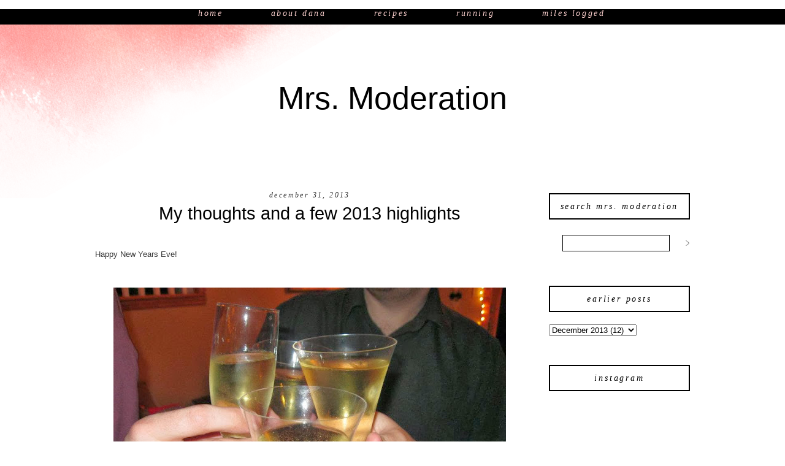

--- FILE ---
content_type: text/html; charset=UTF-8
request_url: http://www.mrsmoderation.com/2013/12/my-thoughts-and-few-2013-highlights.html
body_size: 17565
content:
<!DOCTYPE html>
<html dir='ltr' xmlns='http://www.w3.org/1999/xhtml' xmlns:b='http://www.google.com/2005/gml/b' xmlns:data='http://www.google.com/2005/gml/data' xmlns:expr='http://www.google.com/2005/gml/expr'>
<head>
<link href='https://www.blogger.com/static/v1/widgets/2944754296-widget_css_bundle.css' rel='stylesheet' type='text/css'/>
<meta content='text/html; charset=UTF-8' http-equiv='Content-Type'/>
<meta content='blogger' name='generator'/>
<link href='http://www.mrsmoderation.com/favicon.ico' rel='icon' type='image/x-icon'/>
<link href='http://www.mrsmoderation.com/2013/12/my-thoughts-and-few-2013-highlights.html' rel='canonical'/>
<link rel="alternate" type="application/atom+xml" title="Mrs. Moderation - Atom" href="http://www.mrsmoderation.com/feeds/posts/default" />
<link rel="alternate" type="application/rss+xml" title="Mrs. Moderation - RSS" href="http://www.mrsmoderation.com/feeds/posts/default?alt=rss" />
<link rel="service.post" type="application/atom+xml" title="Mrs. Moderation - Atom" href="https://www.blogger.com/feeds/4515787986476424529/posts/default" />

<link rel="alternate" type="application/atom+xml" title="Mrs. Moderation - Atom" href="http://www.mrsmoderation.com/feeds/3093306613100764592/comments/default" />
<!--Can't find substitution for tag [blog.ieCssRetrofitLinks]-->
<link href='https://blogger.googleusercontent.com/img/b/R29vZ2xl/AVvXsEhmzKPnm5J4JrcRzthPmgR08-hMzloPE3Q_mmlqHBuKPJToKPoo9WUK0FNcRUiksFu-strobm49PVMqUtMTysFfWwFSrpZUDjwkREf_ZmoTPxFZfRV_uNvd9ojqsaijqSsPWV5AzqO47mMe/s640/398522_340006932677065_1423870195_n.jpg' rel='image_src'/>
<meta content='http://www.mrsmoderation.com/2013/12/my-thoughts-and-few-2013-highlights.html' property='og:url'/>
<meta content='My thoughts and a few 2013 highlights' property='og:title'/>
<meta content=' Happy New Years Eve!       I&#39;m ready for a fresh start in 2014, although I really cannot complain about 2013.  It was a wonderful year all ...' property='og:description'/>
<meta content='https://blogger.googleusercontent.com/img/b/R29vZ2xl/AVvXsEhmzKPnm5J4JrcRzthPmgR08-hMzloPE3Q_mmlqHBuKPJToKPoo9WUK0FNcRUiksFu-strobm49PVMqUtMTysFfWwFSrpZUDjwkREf_ZmoTPxFZfRV_uNvd9ojqsaijqSsPWV5AzqO47mMe/w1200-h630-p-k-no-nu/398522_340006932677065_1423870195_n.jpg' property='og:image'/>
<title>Mrs. Moderation: My thoughts and a few 2013 highlights</title>
<style type='text/css'>@font-face{font-family:'Cardo';font-style:normal;font-weight:400;font-display:swap;src:url(//fonts.gstatic.com/s/cardo/v21/wlp_gwjKBV1pqhvP3IE7225PUCk.woff2)format('woff2');unicode-range:U+0304-0305,U+0308,U+0331,U+10330-1034A;}@font-face{font-family:'Cardo';font-style:normal;font-weight:400;font-display:swap;src:url(//fonts.gstatic.com/s/cardo/v21/wlp_gwjKBV1pqhv03IE7225PUCk.woff2)format('woff2');unicode-range:U+1F00-1FFF;}@font-face{font-family:'Cardo';font-style:normal;font-weight:400;font-display:swap;src:url(//fonts.gstatic.com/s/cardo/v21/wlp_gwjKBV1pqhv73IE7225PUCk.woff2)format('woff2');unicode-range:U+0370-0377,U+037A-037F,U+0384-038A,U+038C,U+038E-03A1,U+03A3-03FF;}@font-face{font-family:'Cardo';font-style:normal;font-weight:400;font-display:swap;src:url(//fonts.gstatic.com/s/cardo/v21/wlp_gwjKBV1pqhv63IE7225PUCk.woff2)format('woff2');unicode-range:U+0307-0308,U+0590-05FF,U+200C-2010,U+20AA,U+25CC,U+FB1D-FB4F;}@font-face{font-family:'Cardo';font-style:normal;font-weight:400;font-display:swap;src:url(//fonts.gstatic.com/s/cardo/v21/wlp_gwjKBV1pqhu63IE7225PUCk.woff2)format('woff2');unicode-range:U+10300-1032F;}@font-face{font-family:'Cardo';font-style:normal;font-weight:400;font-display:swap;src:url(//fonts.gstatic.com/s/cardo/v21/wlp_gwjKBV1pqhvM3IE7225PUCk.woff2)format('woff2');unicode-range:U+16A0-16F8;}@font-face{font-family:'Cardo';font-style:normal;font-weight:400;font-display:swap;src:url(//fonts.gstatic.com/s/cardo/v21/wlp_gwjKBV1pqhv23IE7225PUCk.woff2)format('woff2');unicode-range:U+0100-02BA,U+02BD-02C5,U+02C7-02CC,U+02CE-02D7,U+02DD-02FF,U+0304,U+0308,U+0329,U+1D00-1DBF,U+1E00-1E9F,U+1EF2-1EFF,U+2020,U+20A0-20AB,U+20AD-20C0,U+2113,U+2C60-2C7F,U+A720-A7FF;}@font-face{font-family:'Cardo';font-style:normal;font-weight:400;font-display:swap;src:url(//fonts.gstatic.com/s/cardo/v21/wlp_gwjKBV1pqhv43IE7225P.woff2)format('woff2');unicode-range:U+0000-00FF,U+0131,U+0152-0153,U+02BB-02BC,U+02C6,U+02DA,U+02DC,U+0304,U+0308,U+0329,U+2000-206F,U+20AC,U+2122,U+2191,U+2193,U+2212,U+2215,U+FEFF,U+FFFD;}@font-face{font-family:'Cardo';font-style:normal;font-weight:700;font-display:swap;src:url(//fonts.gstatic.com/s/cardo/v21/wlpygwjKBV1pqhND-ZQh-WNlaiBWM_I.woff2)format('woff2');unicode-range:U+0304-0305,U+0308,U+0331,U+10330-1034A;}@font-face{font-family:'Cardo';font-style:normal;font-weight:700;font-display:swap;src:url(//fonts.gstatic.com/s/cardo/v21/wlpygwjKBV1pqhND-ZQa-WNlaiBWM_I.woff2)format('woff2');unicode-range:U+1F00-1FFF;}@font-face{font-family:'Cardo';font-style:normal;font-weight:700;font-display:swap;src:url(//fonts.gstatic.com/s/cardo/v21/wlpygwjKBV1pqhND-ZQV-WNlaiBWM_I.woff2)format('woff2');unicode-range:U+0370-0377,U+037A-037F,U+0384-038A,U+038C,U+038E-03A1,U+03A3-03FF;}@font-face{font-family:'Cardo';font-style:normal;font-weight:700;font-display:swap;src:url(//fonts.gstatic.com/s/cardo/v21/wlpygwjKBV1pqhND-ZQU-WNlaiBWM_I.woff2)format('woff2');unicode-range:U+0307-0308,U+0590-05FF,U+200C-2010,U+20AA,U+25CC,U+FB1D-FB4F;}@font-face{font-family:'Cardo';font-style:normal;font-weight:700;font-display:swap;src:url(//fonts.gstatic.com/s/cardo/v21/wlpygwjKBV1pqhND-ZRU-WNlaiBWM_I.woff2)format('woff2');unicode-range:U+10300-1032F;}@font-face{font-family:'Cardo';font-style:normal;font-weight:700;font-display:swap;src:url(//fonts.gstatic.com/s/cardo/v21/wlpygwjKBV1pqhND-ZQi-WNlaiBWM_I.woff2)format('woff2');unicode-range:U+16A0-16F8;}@font-face{font-family:'Cardo';font-style:normal;font-weight:700;font-display:swap;src:url(//fonts.gstatic.com/s/cardo/v21/wlpygwjKBV1pqhND-ZQY-WNlaiBWM_I.woff2)format('woff2');unicode-range:U+0100-02BA,U+02BD-02C5,U+02C7-02CC,U+02CE-02D7,U+02DD-02FF,U+0304,U+0308,U+0329,U+1D00-1DBF,U+1E00-1E9F,U+1EF2-1EFF,U+2020,U+20A0-20AB,U+20AD-20C0,U+2113,U+2C60-2C7F,U+A720-A7FF;}@font-face{font-family:'Cardo';font-style:normal;font-weight:700;font-display:swap;src:url(//fonts.gstatic.com/s/cardo/v21/wlpygwjKBV1pqhND-ZQW-WNlaiBW.woff2)format('woff2');unicode-range:U+0000-00FF,U+0131,U+0152-0153,U+02BB-02BC,U+02C6,U+02DA,U+02DC,U+0304,U+0308,U+0329,U+2000-206F,U+20AC,U+2122,U+2191,U+2193,U+2212,U+2215,U+FEFF,U+FFFD;}</style>
<style id='page-skin-1' type='text/css'><!--
/*
-----------------------------------------------
Name:         Aria Template
Designer:     Designer Blogs
URL:          www.designerblogs.com
----------------------------------------------- */
/* Variable definitions
====================
<Variable name="bgcolor" description="Page Background Color"
type="color" default="#fff">
<Variable name="datecolor" description="Post Date Color"
type="color" default="#fff">
<Variable name="textcolor" description="Text Color"
type="color" default="#333">
<Variable name="linkcolor" description="Link Color"
type="color" default="#58a">
<Variable name="pagetitlecolor" description="Blog Title Color"
type="color" default="#666">
<Variable name="descriptioncolor" description="Blog Description Color"
type="color" default="#999">
<Variable name="posttitlecolor" description="Post Title Color"
type="color" default="#c60">
<Variable name="bordercolor" description="Border Color"
type="color" default="#ccc">
<Variable name="sidebarcolor" description="Sidebar Title Color"
type="color" default="#999">
<Variable name="sidebartextcolor" description="Sidebar Text Color"
type="color" default="#666">
<Variable name="linkhovercolor" description="Link Hover Color"
type="color" default="#999">
<Variable name="bodyfont" description="Text Font"
type="font" default="normal normal 100% Georgia, Century Gothic, Trebuchet, Arial, Verdana, Sans-serif">
<Variable name="headerfont" description="Header Font"
type="font"
default="normal normal 78% Georgia, Century Gothic, Trebuchet, Arial, Verdana, Sans-serif">
<Variable name="pagetitlefont" description="Blog Title Font"
type="font"
default="normal normal 200% Georgia, Century Gothic, Trebuchet, Arial, Verdana, Sans-serif">
<Variable name="descriptionfont" description="Blog Description Font"
type="font"
default="normal normal 78% Georgia, Century Gothic, Trebuchet, Arial, Verdana, Sans-serif">
<Variable name="postfooterfont" description="Post Footer Font"
type="font"
default="normal normal 78% Georgia, Century Gothic, Trebuchet, Arial, Verdana, Sans-serif">
<Variable name="datefont" description="Date Font"
type="font"
default="normal normal 78% Georgia, Century Gothic, Trebuchet, Arial, Verdana, Sans-serif">
<Variable name="posttitlefont" description="Post Title Font"
type="font"
default="normal normal 78%  Georgia, Century Gothic, Trebuchet, Arial, Verdana, Sans-serif">
<Variable name="sidebartextfont" description="Sidebar Text Font"
type="font"
default="normal normal 78%  Georgia, Century Gothic, Trebuchet, Arial, Verdana, Sans-serif">
<Variable name="sidebartitlefont" description="Sidebar Title Font"
type="font"
default="normal normal 78%   Georgia, Century Gothic, Trebuchet, Arial, Verdana, Sans-serif">
<Variable name="startSide" description="Side where text starts in blog language"
type="automatic" default="left">
<Variable name="endSide" description="Side where text ends in blog language"
type="automatic" default="right">
*/
/* Use this with templates/template-twocol.html */
/* Remove this line next if you want to see blogger's navbar */
#navbar-iframe { display: none !important; }
body, .body-fauxcolumn-outer {
background: url(https://blogger.googleusercontent.com/img/b/R29vZ2xl/AVvXsEhdYkpIjQtrpFPmIoG3DlafXl_p0aaAnIF12KJFa5aeyLeVpk5ouLvMJzlHkJg0wk1CZmsa9lmiRJIDQDwpGrR01JrESeawPW92zJ2hoDqTVZ_bOONjvjzZ07VLT8Fg3evUTHU_eDltsaU/s1600/headerbackground.png) no-repeat;
background-position: top left;
border-top: 40px solid #000000;
margin:0;
color:#333333;
font:normal normal 13px Cardo;
font-size/* */:/**/small;
font-size: /**/small;
text-align: center;
}
a:link {
color:#ffbdba;
text-decoration:none;
}
a:visited {
color:#ffbdba;
text-decoration:none;
}
a:hover {
color:#333333;
text-decoration:none;
}
a img {
border-width:0;
}
/* Header
-----------------------------------------------
*/
#header-wrapper {
background-image:url();background-repeat:no-repeat;
header-position: center;
width:1000px;
height:200px;
margin-left:0px;
margin-right:0px;
margin-top:0px;
padding-bottom:0px;
}
#header-inner {
background-position: center;
margin-left: auto;
margin-right: auto;
}
#header {
margin: 0px;
border: 0px solid #000000;
text-align: center;
color: #000000;
}
#header h1 {
margin:0px 0px 0;
padding:0px 0px .25em;
line-height:1.2em;
text-transform:auto;
letter-spacing:0em;
font: normal normal 400% century gothic, sans-serif;
text-align: center;
padding-top:70px;
}
#header a {
color:#000000;
text-decoration:none;
}
#header a:hover {
color:#000000;
}
#header .description {
margin:0 0px 0px;
padding:0 0px 0px;
max-width:1000px;
text-transform:lowercase;
letter-spacing:.2em;
line-height: 1.4em;
font: normal 125% century gothic, sans-serif;
color: #000000;
text-align: center;
margin-top:-10px;
}
#header img {
margin-left: 0px;
margin-right: 0px;
}
/* Outer-Wrapper
----------------------------------------------- */
#outer-wrapper {
width:1000px;
margin:0em auto;
padding:0px;
text-align:left;
font: normal normal 13px Cardo;
border: 0px solid #000000;
margin-top:20px;
margin-bottom:0px;
}
#main-wrapper {
width: 700px;
margin-left:15px;
margin-top: 270px;
float: left;
word-wrap: break-word; /* fix for long text breaking sidebar float in IE */
overflow: hidden;     /* fix for long non-text content breaking IE sidebar float */
}
#sidebar-wrapper {
width: 230px;
float: right;
margin-right:15px;
margin-top: 270px;
word-wrap: break-word; /* fix for long text breaking sidebar float in IE */
overflow: hidden;      /* fix for long non-text content breaking IE sidebar float */
}
/* Headings
----------------------------------------------- */
h2 {
margin:1em 0 .0em;
margin-bottom:20px;
padding: 10px 0px 10px 0px;
font: italic normal normal 14px Georgia, Utopia, 'Palatino Linotype', Palatino, serif;
border: 2px solid #000000;
line-height: 1.4em;
text-transform:lowercase;
text-align:center;
letter-spacing:.2em;
color:#000000;
}
/* Posts
-----------------------------------------------
*/
h2.date-header {
margin: 0px 0px -30px 0px;
font: italic normal normal 12px Georgia, Utopia, 'Palatino Linotype', Palatino, serif;
color:#333333;
text-transform:lowercase;
text-align:center;
letter-spacing:.2em;
border:none;
margin-bottom: -15px;
}
.post {
margin:.5em 0 1.5em;
border-bottom:2px solid #000000
padding-bottom:1.5em;
}
.post h3 {
margin:.25em 0 0;
padding:0 0 4px;
font: normal normal 225% Century Gothic, georgia, sans-serif;
text-transform: auto;
text-align:center;
letter-spacing:0em;
font-weight:normal;
line-height:1.4em;
color: #000000;
}
.post h3 a, .post h3 a:visited, .post h3 strong {
display:block;
text-decoration:none;
color: #000000;
font-weight:normal;
text-transform: auto;
}
.post h3 strong, .post h3 a:hover {
color: #333333;
}
.post-body {
margin:1em 0 .75em;
line-height:1.6em;
}
.post-body blockquote {
line-height:1.3em;
}
.post-footer {
border-top: 2px solid #000000;
padding-top: 10px;
margin: .75em 0;
color:#333333;
text-transform:lowercase;
letter-spacing:0em;
font: italic 95% Georgia, Century Gothic, georgia, sans-serif;
text-align: center;
letter-spacing:.2em;
line-height: 1.4em;
}
.comment-link {
margin-left:.6em;
}
.post img, table.tr-caption-container {
padding:4px;
border:0px solid #000000;
}
.tr-caption-container img {
border: none;
padding: 0;
}
.post blockquote {
margin:1em 20px;
}
.post blockquote p {
margin:.75em 0;
}
/* Comments
----------------------------------------------- */
#comments h4 {
margin:1em 0;
font-weight: bold;
line-height: 1.4em;
text-transform:uppercase;
letter-spacing:.2em;
color: #000000;
}
#comments-block {
margin:1em 0 1.5em;
line-height:1.6em;
}
#comments-block .comment-author {
margin:.5em 0;
}
#comments-block .comment-body {
margin:.25em 0 0;
}
#comments-block .comment-footer {
margin:-.25em 0 2em;
line-height: 1.4em;
text-transform:uppercase;
letter-spacing:.1em;
}
#comments-block .comment-body p {
margin:0 0 .75em;
}
.deleted-comment {
font-style:italic;
color:#000000;
}
#blog-pager-newer-link {
float: left;
}
#blog-pager-older-link {
float: right;
}
#blog-pager {
text-align: center;
}
.feed-links {
clear: both;
line-height: 2.5em;
}
/* Sidebar Content
----------------------------------------------- */
.sidebar {
color: #333333;
font:normal normal 13px Georgia, Century Gothic, Trebuchet, Arial, Verdana, Sans-serif;
line-height: 1.5em;
}
.sidebar ul {
list-style:none;
margin:0 0 0;
padding:0 0 0;
}
.sidebar li {
margin:0;
padding-top:0;
padding-right:0;
padding-bottom:.25em;
padding-left:15px;
text-indent:0px;
line-height:1.5em;
}
.main .widget {
border-bottom:0px dotted #000000;
margin:0 0 1.5em;
padding:0 0 1.5em;
}
.sidebar .widget {
border-bottom:0px dotted #000000;
margin:0 0 1.5em;
padding:0 0 28px;
background: url();
background-position: bottom;
background-repeat: no-repeat;
}
.main .Blog {
border-bottom-width: 0;
}
.widget .gsc-search-box input[type="submit"]{
background: url(https://blogger.googleusercontent.com/img/b/R29vZ2xl/AVvXsEjcQWtFWP8ykDPkTDQhyphenhyphen03KUWIJVoe7_1V7BgHPbwHx5n12Kl2mgodnB4mptP47AkhXm5DFDhRngJokUnhZqg9TR2Vcr9NzgksjFoHRrDzzsPlNwduUg453sStH0p-GpqHdEDENon8M7Pw/s1600/point.png) right no-repeat !important;
}
.widget input[type="text"]:focus{
outline: none;
}
.widget input[type="submit"], .FollowByEmail .follow-by-email-inner .follow-by-email-address {border: 1px solid #000000} input[type="submit"]{
background: url(https://blogger.googleusercontent.com/img/b/R29vZ2xl/AVvXsEjcQWtFWP8ykDPkTDQhyphenhyphen03KUWIJVoe7_1V7BgHPbwHx5n12Kl2mgodnB4mptP47AkhXm5DFDhRngJokUnhZqg9TR2Vcr9NzgksjFoHRrDzzsPlNwduUg453sStH0p-GpqHdEDENon8M7Pw/s1600/point.png) right no-repeat !important;
border:none !important;
border-radius: 0 !important;
-webkit-appearance: none;
width: 55px !important;
height: 36px !important;
color:white !important;
font-size:27px !important;
cursor:pointer ;
text-align: left;
overflow:hidden;
text-indent: 200px;
white-space: nowrap;
}
.widget input[type="text"]{
border: 1px solid #000000;
padding:3px 6px;
width:100%;
height: 19px !important;
font-size:13px !important;
-webkit-appearance: none;
border-radius:0;
-webkit-border-radius:0px;
text-align: left;
margin-top:1px;
margin-left:22px;
font: normal normal 13px Cardo !important;
color: #333333;
letter-spacing: .5px;
}
/* Profile
----------------------------------------------- */
.profile-img {
display: block;
float: center;
margin-left: 50px;
margin-right: 50px;
height: 130px;
width: 130px;
-webkit-border-radius: 50em;
-moz-border-radius: 50em;
border-radius: 50em;
margin-bottom: 10px;
margin-top: 10px;
}
.profile-data {
margin:0;
text-transform:uppercase;
letter-spacing:0em;
font: normal normal 12px Georgia, Century Gothic, Trebuchet, Arial, Verdana, Sans-serif;
color: #000000;
line-height: 1.6em;
}
.profile-datablock {
margin:.5em 0 .5em;
text-align: center;
}
.profile-textblock {
margin: 0.5em 0;
line-height: 1.6em;
}
.profile-link {
text-transform: lowercase;
letter-spacing: .2em;
font: italic 90% Georgia, Century Gothic, georgia, sans-serif;
color: #000000;
line-height: 1.6em;
display: block;
text-align: center;
}
.profile-name-link {
background-image: none !important;
padding-left: 0px;
display:none;
}
/* Footer
----------------------------------------------- */
#footer {
width:750px;
clear:both;
margin:0 auto;
padding:0 0 28px;
line-height: 1.6em;
text-transform:auto;
letter-spacing:0em;
text-align: center;
}
.cufon-loading {
visibility: hidden;
}
.PageList {
text-align:center!important;
margin-top:-247px;
margin-right:0em;
text-transform: lowercase;
letter-spacing:.2em;
}
.PageList li {
display:inline !important;
float:none !important;
padding:0px 0px 0px 40px;
font: italic normal normal 14px Georgia, Utopia, 'Palatino Linotype', Palatino, serif;
background: 8px solid #ffbdba;
}
.PageList li.selected a {
font-weight: normal;
}
.PageList li a{
color:#ffd3d1;
}
.PageList li a:hover {
color:#333333;

--></style>
<script src='http://dblindsey.com/wp-content/uploads/2014/02/cufon-yui.js' type='text/javascript'></script>
<script src='http://dblindsey.com/wp-content/uploads/2014/10/Sackers_Gothic_Light_AT_400.font_.js' type='text/javascript'></script>
<script src='http://dblindsey.com/wp-content/uploads/2014/11/calligrapheez_400.font_.js' type='text/javascript'></script>
<script type='text/javascript'> 
    Cufon.replace('h1', { fontFamily: 'calligrapheez' });
    Cufon.replace('H3', { fontFamily: 'calligrapheez' });
    Cufon.replace('H2', { fontFamily: 'sackers gothic light at' });
Cufon.replace('#header .description', { fontFamily: 'sackers gothic light at' });
Cufon.replace('#.pagelist', { fontFamily: 'sackers gothic light at' });
</script>
<link href='https://www.blogger.com/dyn-css/authorization.css?targetBlogID=4515787986476424529&amp;zx=a1cb0ae5-3a7a-4135-b441-f0e5bcd1a5b8' media='none' onload='if(media!=&#39;all&#39;)media=&#39;all&#39;' rel='stylesheet'/><noscript><link href='https://www.blogger.com/dyn-css/authorization.css?targetBlogID=4515787986476424529&amp;zx=a1cb0ae5-3a7a-4135-b441-f0e5bcd1a5b8' rel='stylesheet'/></noscript>
<meta name='google-adsense-platform-account' content='ca-host-pub-1556223355139109'/>
<meta name='google-adsense-platform-domain' content='blogspot.com'/>

</head>
<body>
<div class='navbar section' id='navbar'><div class='widget Navbar' data-version='1' id='Navbar1'><script type="text/javascript">
    function setAttributeOnload(object, attribute, val) {
      if(window.addEventListener) {
        window.addEventListener('load',
          function(){ object[attribute] = val; }, false);
      } else {
        window.attachEvent('onload', function(){ object[attribute] = val; });
      }
    }
  </script>
<div id="navbar-iframe-container"></div>
<script type="text/javascript" src="https://apis.google.com/js/platform.js"></script>
<script type="text/javascript">
      gapi.load("gapi.iframes:gapi.iframes.style.bubble", function() {
        if (gapi.iframes && gapi.iframes.getContext) {
          gapi.iframes.getContext().openChild({
              url: 'https://www.blogger.com/navbar/4515787986476424529?po\x3d3093306613100764592\x26origin\x3dhttp://www.mrsmoderation.com',
              where: document.getElementById("navbar-iframe-container"),
              id: "navbar-iframe"
          });
        }
      });
    </script><script type="text/javascript">
(function() {
var script = document.createElement('script');
script.type = 'text/javascript';
script.src = '//pagead2.googlesyndication.com/pagead/js/google_top_exp.js';
var head = document.getElementsByTagName('head')[0];
if (head) {
head.appendChild(script);
}})();
</script>
</div></div>
<div id='outer-wrapper'><div id='wrap2'>
<!-- skip links for text browsers -->
<span id='skiplinks' style='display:none;'>
<a href='#main'>skip to main </a> |
      <a href='#sidebar'>skip to sidebar</a>
</span>
<div id='header-wrapper'>
<div class='header section' id='header'><div class='widget Header' data-version='1' id='Header1'>
<div id='header-inner'>
<div class='titlewrapper'>
<h1 class='title'>
<a href='http://www.mrsmoderation.com/'>
Mrs. Moderation
</a>
</h1>
</div>
<div class='descriptionwrapper'>
<p class='description'><span>
</span></p>
</div>
</div>
</div></div>
</div>
<div id='content-wrapper'>
<div id='crosscol-wrapper' style='text-align:center'>
<div class='crosscol section' id='crosscol'><div class='widget PageList' data-version='1' id='PageList1'>
<div class='widget-content'>
<ul>
<li>
<a href='http://www.mrsmoderation.com/'>Home </a>
</li>
<li>
<a href='http://www.mrsmoderation.com/p/about-me.html'>About Dana</a>
</li>
<li>
<a href='http://www.mrsmoderation.com/p/recipe-index.html'>Recipes</a>
</li>
<li>
<a href='http://www.mrsmoderation.com/p/running.html'>Running </a>
</li>
<li>
<a href='http://www.mrsmoderation.com/p/miles-logged.html'>Miles Logged</a>
</li>
</ul>
<div class='clear'></div>
</div>
</div></div>
</div>
<div id='main-wrapper'>
<div class='main section' id='main'><div class='widget Blog' data-version='1' id='Blog1'>
<div class='blog-posts hfeed'>
<!--Can't find substitution for tag [defaultAdStart]-->

          <div class="date-outer">
        
<h2 class='date-header'><span>December 31, 2013</span></h2>

          <div class="date-posts">
        
<div class='post-outer'>
<div class='post hentry' itemscope='itemscope' itemtype='http://schema.org/BlogPosting'>
<a name='3093306613100764592'></a>
<h3 class='post-title entry-title' itemprop='name'>
My thoughts and a few 2013 highlights
</h3>
<div class='post-header'>
<div class='post-header-line-1'></div>
</div>
<div class='post-body entry-content' id='post-body-3093306613100764592' itemprop='articleBody'>
<span style="font-family: &quot;Trebuchet MS&quot;,sans-serif;"><br /></span>
<span style="font-family: &quot;Trebuchet MS&quot;,sans-serif;">Happy New Years Eve!</span><br />
<span style="font-family: &quot;Trebuchet MS&quot;,sans-serif;"><br /></span>
<br />
<div class="separator" style="clear: both; text-align: center;">
<a href="https://blogger.googleusercontent.com/img/b/R29vZ2xl/AVvXsEhmzKPnm5J4JrcRzthPmgR08-hMzloPE3Q_mmlqHBuKPJToKPoo9WUK0FNcRUiksFu-strobm49PVMqUtMTysFfWwFSrpZUDjwkREf_ZmoTPxFZfRV_uNvd9ojqsaijqSsPWV5AzqO47mMe/s1600/398522_340006932677065_1423870195_n.jpg" imageanchor="1" style="margin-left: 1em; margin-right: 1em;"><img border="0" height="480" src="https://blogger.googleusercontent.com/img/b/R29vZ2xl/AVvXsEhmzKPnm5J4JrcRzthPmgR08-hMzloPE3Q_mmlqHBuKPJToKPoo9WUK0FNcRUiksFu-strobm49PVMqUtMTysFfWwFSrpZUDjwkREf_ZmoTPxFZfRV_uNvd9ojqsaijqSsPWV5AzqO47mMe/s640/398522_340006932677065_1423870195_n.jpg" width="640" /></a></div>
<span style="font-family: &quot;Trebuchet MS&quot;,sans-serif;"><br /></span>
<span style="font-family: &quot;Trebuchet MS&quot;,sans-serif;">I'm ready for a fresh start in 2014, although I really cannot complain about 2013.&nbsp; It was a wonderful year all in all and I'm so thankful for what my husband and I have/share/our families/ and true friends. On my side of the family, there were some heartbreaking deaths. My grand mom's sister had passed away at only 81 { that's young in my opinion}&nbsp; and she was always such a witty, funny, and very sharp lady who made THE BEST Christmas cookies EVER.&nbsp; It's still surreal to me that she is gone.&nbsp; My grand mom's brother had passed away as well to cancer.&nbsp; He was doing wonderfully and then out of no where, he was gone.&nbsp; It's sad but having great memories of loved ones can make all the difference on certain days.</span><br />
<br />
<span style="font-family: &quot;Trebuchet MS&quot;,sans-serif;">I try to remember to stop and take a moment out of the craziness that is life sometimes and call my grand mom to chat for a few. God bless her at age 87; she's still very sharp, with it and still hilarious . I like to mail little hand-written notes to let certain people who are special in my life know I'm thinking of them.&nbsp; It's totally the little things that matter most.&nbsp;</span><br />
<span style="font-family: &quot;Trebuchet MS&quot;,sans-serif;"><br /></span>
<span style="font-family: &quot;Trebuchet MS&quot;,sans-serif;">For us, 2013 also involved a lot of happy memories for both sides of our families. My husband's sister finally tied the knot in November and it truly was the perfect day for her and the love her life.&nbsp; I got a new car back in May after owning my "Ruby" as I called her for 11 years.&nbsp; { a red Chevy cavalier circa 1998 }. It was certainly time to say goodbye to her.&nbsp; We also shared in the joy of two of our friends having baby girls back in February and March.&nbsp; I can't believe they are both 9 months old now!&nbsp; We became pregnant in early June and were so excited!&nbsp; In early October, we also learned that we'd be having a baby girl mid-Feb!&nbsp; I know time will fly as it does with all babies; I will cherish this time like crazy!</span><br />
<br />
<span style="font-family: &quot;Trebuchet MS&quot;,sans-serif;">There are so many things to look forward to and I can only hope 2014 treats us ever so kind! The pluses are that it's <u>not</u> a leap year and it's an even number. <i>That's just my little paranoid side coming out. </i></span><br />
<span style="font-family: &quot;Trebuchet MS&quot;,sans-serif;"></span><br />
<span style="font-family: &quot;Trebuchet MS&quot;,sans-serif;"></span><br />
<div class="separator" style="clear: both; text-align: center;">
<a href="https://blogger.googleusercontent.com/img/b/R29vZ2xl/AVvXsEgaRrHbxe0WQWKtWF34XrYqoyLdRqShU9pW_oPyoeioRaqMzvNLm9RNKRn7tFX8564CMXdCXYHJJi6etMUYyGoH9V6VyrwRDHNsMafgyOOz-Chyphenhyphenedr2_M4A6sFgFS1m9gBB5XuKJdh8Ws6H/s1600/images.jpg" imageanchor="1" style="margin-left: 1em; margin-right: 1em;"><img border="0" height="398" src="https://blogger.googleusercontent.com/img/b/R29vZ2xl/AVvXsEgaRrHbxe0WQWKtWF34XrYqoyLdRqShU9pW_oPyoeioRaqMzvNLm9RNKRn7tFX8564CMXdCXYHJJi6etMUYyGoH9V6VyrwRDHNsMafgyOOz-Chyphenhyphenedr2_M4A6sFgFS1m9gBB5XuKJdh8Ws6H/s640/images.jpg" width="640" /></a></div>
<span style="font-family: &quot;Trebuchet MS&quot;,sans-serif;"><a href="https://www.google.com/search?q=2014&amp;client=firefox-a&amp;hs=69O&amp;rls=org.mozilla:en-US:official&amp;source=lnms&amp;tbm=isch&amp;sa=X&amp;ei=x8TBUvTRA9SGoQTl24DwDQ&amp;ved=0CAkQ_AUoAQ&amp;biw=731&amp;bih=425#facrc=_&amp;imgdii=_&amp;imgrc=B2t6j2Hik0aOQM%3A%3B9MgEaJecKrpMhM%3Bhttp%253A%252F%252Fblog.search-mojo.com%252Fwp-content%252Fuploads%252F2013%252F12%252F2014-New-Year-HD-Wallpaper1.jpg%3Bhttp%253A%252F%252Fblog.search-mojo.com%252F2013%252F12%252F10%252Fsix-mobile-remarketing-ppc-resolutions-for-2014%252F%3B3000%3B1875">source</a></span><br />
<br />
<b><span style="font-family: &quot;Trebuchet MS&quot;,sans-serif;">And now...</span></b><br />
<br />
<span style="font-family: &quot;Trebuchet MS&quot;,sans-serif;"><b>A few of my random thoughts:</b></span>
<span style="font-family: &quot;Trebuchet MS&quot;,sans-serif;"><br /></span>
<span style="font-family: &quot;Trebuchet MS&quot;,sans-serif;">&nbsp;</span><br />
<span style="font-family: &quot;Trebuchet MS&quot;,sans-serif;">-My baby shower is in two weeks!&nbsp; My mom is throwing it and I am so grateful for her.&nbsp; She really should have been a party planner.&nbsp; It's never too late right? I'm excited to share this time with friends and family and be surrounded by adorable baby items. :)</span>
<span style="font-family: &quot;Trebuchet MS&quot;,sans-serif;"><br /></span><span style="font-family: &quot;Trebuchet MS&quot;,sans-serif;">&nbsp;</span><br />
<span style="font-family: &quot;Trebuchet MS&quot;,sans-serif;">I have an issue with rsvp's and people, though. Yes, I'm putting this out there. Friends and family, who might be reading. Hi. I still love you. I'm just venting for a moment and this is not an attack on anyone specific as it is more of a general wonderment.&nbsp; I've always kind of wondered just one simple thing: <i>why do people take so long to respond to an invite?&nbsp; </i>It's seems like a simple task if you ask me. You check the date to see if it's open, and then respond.&nbsp; I believe it truly takes one minute out of someone's day.&nbsp; And if you have checked the date, but might have a prior commitment, just mention that to the person who invited you and just give an FYI; letting them know you will get back to them but are not certain yes or no for the time being.</span><br />
<span style="font-family: &quot;Trebuchet MS&quot;,sans-serif;"><br /></span>
<span style="font-family: &quot;Trebuchet MS&quot;,sans-serif;">That's much more courteous then just letting the person who invited you hang for weeks and weeks.&nbsp; My mom mentioned to me that a lot of people had gotten back to her in a timely fashion, but I think she is still waiting to hear from at least 25 people.&nbsp; Kind of annoying, right?</span><br />
<i><b><span style="font-family: &quot;Trebuchet MS&quot;,sans-serif;"><br /></span></b></i>
<i><b><span style="font-family: &quot;Trebuchet MS&quot;,sans-serif;">What are your thoughts on rsvp's?</span></b></i><br />
<span style="font-family: &quot;Trebuchet MS&quot;,sans-serif;"><br /></span>
<span style="font-family: &quot;Trebuchet MS&quot;,sans-serif;">-What's with nail polish that chips? Don't get me wrong, ever since I tried gel nails, I never looked back. I love them. They only last about one solid week for me, but if I get them professionally done, I always choose gels.&nbsp; The other day I picked off all of my old gel nail polish which was clearly ready to be taken off after two weeks of wear. I eventually got it all off, filed my nails down, and literally filed my nail beds too. I wanted everything to be smooth and fresh.&nbsp; I then applied a clear coat and let it dry.&nbsp; Then I applied regular nail polish- 2 coats.&nbsp; They dried really well and then I applied the final coat of clear.&nbsp; They looked great, until this morning!</span><br />
<span style="font-family: &quot;Trebuchet MS&quot;,sans-serif;"><br /></span>
<span style="font-family: &quot;Trebuchet MS&quot;,sans-serif;">I don't get it. I blame pregnancy a bit. For reals.</span><br />
<br />
<div class="separator" style="clear: both; text-align: center;">
<a href="https://blogger.googleusercontent.com/img/b/R29vZ2xl/AVvXsEgatEIunq2wTH5JfcYvVsYxzBYgekHcPyc06bbi-Qh4sr9LyyyYrw5QY4v8eFxBWp57cXdeE7Ql4OlINCl6CEG2y3dSNzaP-aNAZkR8cPrTmIt8sE4yJy6iRoT7QxABcICvmU717Zjz7tkP/s1600/PicMonkey+Collageppp.jpg" imageanchor="1" style="margin-left: 1em; margin-right: 1em;"><img border="0" height="320" src="https://blogger.googleusercontent.com/img/b/R29vZ2xl/AVvXsEgatEIunq2wTH5JfcYvVsYxzBYgekHcPyc06bbi-Qh4sr9LyyyYrw5QY4v8eFxBWp57cXdeE7Ql4OlINCl6CEG2y3dSNzaP-aNAZkR8cPrTmIt8sE4yJy6iRoT7QxABcICvmU717Zjz7tkP/s640/PicMonkey+Collageppp.jpg" width="640" /></a></div>
<br />
<span style="font-family: &quot;Trebuchet MS&quot;,sans-serif;"></span><br />
<span style="font-family: &quot;Trebuchet MS&quot;,sans-serif;"></span><br />
<span style="font-family: &quot;Trebuchet MS&quot;,sans-serif;"></span><br />
<span style="font-family: &quot;Trebuchet MS&quot;,sans-serif;">Also a pregnancy symptom, your hands and feet may swell up like sausages later on.&nbsp; Please excuse my sausage fingers.&nbsp; My feet are okay, for now.</span><br />
<span style="font-family: &quot;Trebuchet MS&quot;,sans-serif;"><br /></span>
<span style="font-family: &quot;Trebuchet MS&quot;,sans-serif;">I couldn't believe they chipped so quickly; especially since the nail polish I used was Revlon and says "long-lasting wear."&nbsp; Liars. </span><br />
<span style="font-family: &quot;Trebuchet MS&quot;,sans-serif;"><br /></span>
<span style="font-family: &quot;Trebuchet MS&quot;,sans-serif;">I'm now considering getting gel again soon or just re-doing them.&nbsp; It's nice to get pampered of course, but I like to spread special things like that out here and there. </span><br />
<br />
<span style="font-family: &quot;Trebuchet MS&quot;,sans-serif;">&nbsp;-Do you ever get down on yourself when you haven't really gone out too much on the weekends?&nbsp; Lately, that seems to be me. Granted, yes, I'm pregnant right now and there are a few good and practical reasons as to why we aren't doing too many exciting things more recently.&nbsp; <i>(1) I can't drink. (2) save some money...after all, we're bringing a human to care for into the world soon. (3) I adore sweatpants. (4) We are huge movie buffs so we just relax and watch lots of movies...and we love it. (5) it's cold out.&nbsp;</i></span><br />
<br />
<span style="font-family: &quot;Trebuchet MS&quot;,sans-serif;">I like those reasons. And I'm so thankful for Gary. He prefers staying in too, now.&nbsp; It's just what we do.&nbsp; But it bothers me that I even question it here and there.&nbsp; Why do I care?&nbsp; If something is planned, we usually always have a good time and just go with the flow. But if not, there's nothing wrong with just staying in, especially while pregnant.&nbsp; I'm 32 weeks today and I can tell baby girl is becoming more and more cramped; <i>and</i> giving me sausage fingers.&nbsp; I try to lay on the couch whenever I can. And whatever energy is still around, I use it to clean a little or cook something.&nbsp; Or of course, blog.</span><br />
<br />
<i><b><span style="font-family: &quot;Trebuchet MS&quot;,sans-serif;">Do you ever question staying in more than going out? What reasons do you have/like?</span></b></i><br />
<i><b><span style="font-family: &quot;Trebuchet MS&quot;,sans-serif;"><br /></span></b></i>
<i><b><span style="font-family: &quot;Trebuchet MS&quot;,sans-serif;">We also decided to plan a nice date night a month or two after she is here instead of now.&nbsp; I know it will be well deserved.&nbsp; January is a busy month for us and I'm due in February...hopefully a tad sooner than the 25th! that's wishful thinking. :)</span></b></i><br />
<i><b><span style="font-family: &quot;Trebuchet MS&quot;,sans-serif;"><br /></span></b></i>
<i><b><span style="font-family: &quot;Trebuchet MS&quot;,sans-serif;"><br /></span></b></i>&nbsp;
<span style="font-family: &quot;Trebuchet MS&quot;,sans-serif;">2013 was a great year! Here's to 2014 being even better!</span><br />
<span style="font-family: &quot;Trebuchet MS&quot;,sans-serif;"></span><br />
<span style="font-family: &quot;Trebuchet MS&quot;,sans-serif;"></span><br />
<span style="font-family: &quot;Trebuchet MS&quot;,sans-serif;"><br /></span>
<span style="font-family: &quot;Trebuchet MS&quot;,sans-serif;">See you next year!</span>
<span style="font-family: &quot;Trebuchet MS&quot;,sans-serif;"><br /></span>
<span style="font-family: &quot;Trebuchet MS&quot;,sans-serif;"><br /></span>
<div style='clear: both;'></div>
</div>
<div class='post-footer'>
share: <a class='facebook' href='http://www.facebook.com/sharer.php?u=http://www.mrsmoderation.com/2013/12/my-thoughts-and-few-2013-highlights.html&t=My thoughts and a few 2013 highlights' rel='nofollow' target='_blank' title='Share This On Facebook'>facebook | </a><a class='twitter' href='https://twitter.com/share?url=http://www.mrsmoderation.com/2013/12/my-thoughts-and-few-2013-highlights.html&title=My thoughts and a few 2013 highlights' rel='nofollow' target='_blank' title='Tweet This'>twitter | </a><a class='pint-er-est' href='javascript:void((function()%7Bvar%20e=document.createElement(&#39;script&#39;);e.setAttribute(&#39;type&#39;,&#39;text/javascript&#39;);e.setAttribute(&#39;charset&#39;,&#39;UTF-8&#39;);e.setAttribute(&#39;src&#39;,&#39;http://assets.pinterest.com/js/pinmarklet.js?r=&#39;+Math.random()*99999999);document.body.appendChild(e)%7D)());'>pinterest</a>
<div class='post-footer-line post-footer-line-1'><span class='post-author vcard'>
Posted by
<span class='fn'>
<a href='https://www.blogger.com/profile/06063389850366088459' itemprop='author' rel='author' title='author profile'>
Dana
</a>
</span>
</span>
<span class='post-timestamp'>
at
<a class='timestamp-link' href='http://www.mrsmoderation.com/2013/12/my-thoughts-and-few-2013-highlights.html' itemprop='url' rel='bookmark' title='permanent link'><abbr class='published' itemprop='datePublished' title='2013-12-31T08:13:00-05:00'>8:13 AM</abbr></a>
</span>
<span class='post-comment-link'>
</span>
<span class='post-icons'>
<span class='item-action'>
<a href='https://www.blogger.com/email-post/4515787986476424529/3093306613100764592' title='Email Post'>
<img alt='' class='icon-action' height='13' src='http://img1.blogblog.com/img/icon18_email.gif' width='18'/>
</a>
</span>
</span>
<div class='post-share-buttons goog-inline-block'>
<a class='goog-inline-block share-button sb-email' href='https://www.blogger.com/share-post.g?blogID=4515787986476424529&postID=3093306613100764592&target=email' target='_blank' title='Email This'><span class='share-button-link-text'>Email This</span></a><a class='goog-inline-block share-button sb-blog' href='https://www.blogger.com/share-post.g?blogID=4515787986476424529&postID=3093306613100764592&target=blog' onclick='window.open(this.href, "_blank", "height=270,width=475"); return false;' target='_blank' title='BlogThis!'><span class='share-button-link-text'>BlogThis!</span></a><a class='goog-inline-block share-button sb-twitter' href='https://www.blogger.com/share-post.g?blogID=4515787986476424529&postID=3093306613100764592&target=twitter' target='_blank' title='Share to X'><span class='share-button-link-text'>Share to X</span></a><a class='goog-inline-block share-button sb-facebook' href='https://www.blogger.com/share-post.g?blogID=4515787986476424529&postID=3093306613100764592&target=facebook' onclick='window.open(this.href, "_blank", "height=430,width=640"); return false;' target='_blank' title='Share to Facebook'><span class='share-button-link-text'>Share to Facebook</span></a><a class='goog-inline-block share-button sb-pinterest' href='https://www.blogger.com/share-post.g?blogID=4515787986476424529&postID=3093306613100764592&target=pinterest' target='_blank' title='Share to Pinterest'><span class='share-button-link-text'>Share to Pinterest</span></a>
</div>
</div>
<div class='post-footer-line post-footer-line-2'><span class='post-labels'>
</span>
</div>
<div class='post-footer-line post-footer-line-3'><span class='post-location'>
</span>
</div>
</div>
</div>
<div class='comments' id='comments'>
<a name='comments'></a>
<h4>3 comments:</h4>
<div class='comments-content'>
<script async='async' src='' type='text/javascript'></script>
<script type='text/javascript'>
    (function() {
      var items = null;
      var msgs = null;
      var config = {};

// <![CDATA[
      var cursor = null;
      if (items && items.length > 0) {
        cursor = parseInt(items[items.length - 1].timestamp) + 1;
      }

      var bodyFromEntry = function(entry) {
        var text = (entry &&
                    ((entry.content && entry.content.$t) ||
                     (entry.summary && entry.summary.$t))) ||
            '';
        if (entry && entry.gd$extendedProperty) {
          for (var k in entry.gd$extendedProperty) {
            if (entry.gd$extendedProperty[k].name == 'blogger.contentRemoved') {
              return '<span class="deleted-comment">' + text + '</span>';
            }
          }
        }
        return text;
      }

      var parse = function(data) {
        cursor = null;
        var comments = [];
        if (data && data.feed && data.feed.entry) {
          for (var i = 0, entry; entry = data.feed.entry[i]; i++) {
            var comment = {};
            // comment ID, parsed out of the original id format
            var id = /blog-(\d+).post-(\d+)/.exec(entry.id.$t);
            comment.id = id ? id[2] : null;
            comment.body = bodyFromEntry(entry);
            comment.timestamp = Date.parse(entry.published.$t) + '';
            if (entry.author && entry.author.constructor === Array) {
              var auth = entry.author[0];
              if (auth) {
                comment.author = {
                  name: (auth.name ? auth.name.$t : undefined),
                  profileUrl: (auth.uri ? auth.uri.$t : undefined),
                  avatarUrl: (auth.gd$image ? auth.gd$image.src : undefined)
                };
              }
            }
            if (entry.link) {
              if (entry.link[2]) {
                comment.link = comment.permalink = entry.link[2].href;
              }
              if (entry.link[3]) {
                var pid = /.*comments\/default\/(\d+)\?.*/.exec(entry.link[3].href);
                if (pid && pid[1]) {
                  comment.parentId = pid[1];
                }
              }
            }
            comment.deleteclass = 'item-control blog-admin';
            if (entry.gd$extendedProperty) {
              for (var k in entry.gd$extendedProperty) {
                if (entry.gd$extendedProperty[k].name == 'blogger.itemClass') {
                  comment.deleteclass += ' ' + entry.gd$extendedProperty[k].value;
                } else if (entry.gd$extendedProperty[k].name == 'blogger.displayTime') {
                  comment.displayTime = entry.gd$extendedProperty[k].value;
                }
              }
            }
            comments.push(comment);
          }
        }
        return comments;
      };

      var paginator = function(callback) {
        if (hasMore()) {
          var url = config.feed + '?alt=json&v=2&orderby=published&reverse=false&max-results=50';
          if (cursor) {
            url += '&published-min=' + new Date(cursor).toISOString();
          }
          window.bloggercomments = function(data) {
            var parsed = parse(data);
            cursor = parsed.length < 50 ? null
                : parseInt(parsed[parsed.length - 1].timestamp) + 1
            callback(parsed);
            window.bloggercomments = null;
          }
          url += '&callback=bloggercomments';
          var script = document.createElement('script');
          script.type = 'text/javascript';
          script.src = url;
          document.getElementsByTagName('head')[0].appendChild(script);
        }
      };
      var hasMore = function() {
        return !!cursor;
      };
      var getMeta = function(key, comment) {
        if ('iswriter' == key) {
          var matches = !!comment.author
              && comment.author.name == config.authorName
              && comment.author.profileUrl == config.authorUrl;
          return matches ? 'true' : '';
        } else if ('deletelink' == key) {
          return config.baseUri + '/comment/delete/'
               + config.blogId + '/' + comment.id;
        } else if ('deleteclass' == key) {
          return comment.deleteclass;
        }
        return '';
      };

      var replybox = null;
      var replyUrlParts = null;
      var replyParent = undefined;

      var onReply = function(commentId, domId) {
        if (replybox == null) {
          // lazily cache replybox, and adjust to suit this style:
          replybox = document.getElementById('comment-editor');
          if (replybox != null) {
            replybox.height = '250px';
            replybox.style.display = 'block';
            replyUrlParts = replybox.src.split('#');
          }
        }
        if (replybox && (commentId !== replyParent)) {
          replybox.src = '';
          document.getElementById(domId).insertBefore(replybox, null);
          replybox.src = replyUrlParts[0]
              + (commentId ? '&parentID=' + commentId : '')
              + '#' + replyUrlParts[1];
          replyParent = commentId;
        }
      };

      var hash = (window.location.hash || '#').substring(1);
      var startThread, targetComment;
      if (/^comment-form_/.test(hash)) {
        startThread = hash.substring('comment-form_'.length);
      } else if (/^c[0-9]+$/.test(hash)) {
        targetComment = hash.substring(1);
      }

      // Configure commenting API:
      var configJso = {
        'maxDepth': config.maxThreadDepth
      };
      var provider = {
        'id': config.postId,
        'data': items,
        'loadNext': paginator,
        'hasMore': hasMore,
        'getMeta': getMeta,
        'onReply': onReply,
        'rendered': true,
        'initComment': targetComment,
        'initReplyThread': startThread,
        'config': configJso,
        'messages': msgs
      };

      var render = function() {
        if (window.goog && window.goog.comments) {
          var holder = document.getElementById('comment-holder');
          window.goog.comments.render(holder, provider);
        }
      };

      // render now, or queue to render when library loads:
      if (window.goog && window.goog.comments) {
        render();
      } else {
        window.goog = window.goog || {};
        window.goog.comments = window.goog.comments || {};
        window.goog.comments.loadQueue = window.goog.comments.loadQueue || [];
        window.goog.comments.loadQueue.push(render);
      }
    })();
// ]]>
  </script>
<div id='comment-holder'>
<div class="comment-thread toplevel-thread"><ol id="top-ra"><li class="comment" id="c5854901210480202452"><div class="avatar-image-container"><img src="//resources.blogblog.com/img/blank.gif" alt=""/></div><div class="comment-block"><div class="comment-header"><cite class="user"><a href="http://www.olivesnwine.com" rel="nofollow">Becky @ Olives n Wine</a></cite><span class="icon user "></span><span class="datetime secondary-text"><a rel="nofollow" href="http://www.mrsmoderation.com/2013/12/my-thoughts-and-few-2013-highlights.html?showComment=1388498869296#c5854901210480202452">12/31/2013 9:07 AM</a></span></div><p class="comment-content">I was just going to say that you have such pretty fingers!! I don&#39;t think they look like sausages at all :) And I hear ya on the RSVP&#39;s - seriously people, it&#39;s NOT THAT HARD!! I don&#39;t even care if you&#39;re not coming, just let me know. #endrant Happy New Year!! I&#39;ll make sure to enjoy a glass (or 5) of champagne for ya tonight!</p><span class="comment-actions secondary-text"><a class="comment-reply" target="_self" data-comment-id="5854901210480202452">Reply</a><span class="item-control blog-admin blog-admin pid-1414352294"><a target="_self" href="https://www.blogger.com/comment/delete/4515787986476424529/5854901210480202452">Delete</a></span></span></div><div class="comment-replies"><div id="c5854901210480202452-rt" class="comment-thread inline-thread"><span class="thread-toggle thread-expanded"><span class="thread-arrow"></span><span class="thread-count"><a target="_self">Replies</a></span></span><ol id="c5854901210480202452-ra" class="thread-chrome thread-expanded"><div><li class="comment" id="c8936092834309479299"><div class="avatar-image-container"><img src="//blogger.googleusercontent.com/img/b/R29vZ2xl/AVvXsEi1L1EYnw3hzlIRZsSCZCYJ7zbBoyP1AvbE-YZppeWEnPpqspot2n_57rj4eQdJ4shKxEt-ddgzxF9nuRytwMxQKyWfehUOBLz5w_5hqOcDvZfuwGl7mvYTkEADNmF7CA/s45-c/10357262_504599732973718_1720293939075933123_n.jpg" alt=""/></div><div class="comment-block"><div class="comment-header"><cite class="user"><a href="https://www.blogger.com/profile/06063389850366088459" rel="nofollow">Dana</a></cite><span class="icon user blog-author"></span><span class="datetime secondary-text"><a rel="nofollow" href="http://www.mrsmoderation.com/2013/12/my-thoughts-and-few-2013-highlights.html?showComment=1388499419123#c8936092834309479299">12/31/2013 9:16 AM</a></span></div><p class="comment-content">thanks darlin&#39;!  :)  and yes--please do!! </p><span class="comment-actions secondary-text"><span class="item-control blog-admin blog-admin pid-1081335644"><a target="_self" href="https://www.blogger.com/comment/delete/4515787986476424529/8936092834309479299">Delete</a></span></span></div><div class="comment-replies"><div id="c8936092834309479299-rt" class="comment-thread inline-thread hidden"><span class="thread-toggle thread-expanded"><span class="thread-arrow"></span><span class="thread-count"><a target="_self">Replies</a></span></span><ol id="c8936092834309479299-ra" class="thread-chrome thread-expanded"><div></div><div id="c8936092834309479299-continue" class="continue"><a class="comment-reply" target="_self" data-comment-id="8936092834309479299">Reply</a></div></ol></div></div><div class="comment-replybox-single" id="c8936092834309479299-ce"></div></li></div><div id="c5854901210480202452-continue" class="continue"><a class="comment-reply" target="_self" data-comment-id="5854901210480202452">Reply</a></div></ol></div></div><div class="comment-replybox-single" id="c5854901210480202452-ce"></div></li><li class="comment" id="c8168732761217268007"><div class="avatar-image-container"><img src="//resources.blogblog.com/img/blank.gif" alt=""/></div><div class="comment-block"><div class="comment-header"><cite class="user"><a href="http://savedbythekale.com" rel="nofollow">Jen @ Saved by the Kale</a></cite><span class="icon user "></span><span class="datetime secondary-text"><a rel="nofollow" href="http://www.mrsmoderation.com/2013/12/my-thoughts-and-few-2013-highlights.html?showComment=1388773951782#c8168732761217268007">1/03/2014 1:32 PM</a></span></div><p class="comment-content">OMG I am so with you on rsvp&#39;s! I cannot tell you how crazy that drives me. I mean come on people just let me know if you are coming if you can&#39;t come that is fine just TELL ME! I wonder if people realize how inconsiderate they are being. Anyway sorry that&#39;s a huge pet peeve of mine :)</p><span class="comment-actions secondary-text"><a class="comment-reply" target="_self" data-comment-id="8168732761217268007">Reply</a><span class="item-control blog-admin blog-admin pid-1414352294"><a target="_self" href="https://www.blogger.com/comment/delete/4515787986476424529/8168732761217268007">Delete</a></span></span></div><div class="comment-replies"><div id="c8168732761217268007-rt" class="comment-thread inline-thread hidden"><span class="thread-toggle thread-expanded"><span class="thread-arrow"></span><span class="thread-count"><a target="_self">Replies</a></span></span><ol id="c8168732761217268007-ra" class="thread-chrome thread-expanded"><div></div><div id="c8168732761217268007-continue" class="continue"><a class="comment-reply" target="_self" data-comment-id="8168732761217268007">Reply</a></div></ol></div></div><div class="comment-replybox-single" id="c8168732761217268007-ce"></div></li></ol><div id="top-continue" class="continue"><a class="comment-reply" target="_self">Add comment</a></div><div class="comment-replybox-thread" id="top-ce"></div><div class="loadmore hidden" data-post-id="3093306613100764592"><a target="_self">Load more...</a></div></div>
</div>
</div>
<p class='comment-footer'>
<div class='comment-form'>
<a name='comment-form'></a>
<p>
</p>
<a href='https://www.blogger.com/comment/frame/4515787986476424529?po=3093306613100764592&hl=en&saa=85391&origin=http://www.mrsmoderation.com' id='comment-editor-src'></a>
<iframe allowtransparency='true' class='blogger-iframe-colorize blogger-comment-from-post' frameborder='0' height='410' id='comment-editor' name='comment-editor' src='' width='100%'></iframe>
<!--Can't find substitution for tag [post.friendConnectJs]-->
<script src='https://www.blogger.com/static/v1/jsbin/2830521187-comment_from_post_iframe.js' type='text/javascript'></script>
<script type='text/javascript'>
      BLOG_CMT_createIframe('https://www.blogger.com/rpc_relay.html', '0');
    </script>
</div>
</p>
<div id='backlinks-container'>
<div id='Blog1_backlinks-container'>
</div>
</div>
</div>
</div>

        </div></div>
      
<!--Can't find substitution for tag [adEnd]-->
</div>
<div class='blog-pager' id='blog-pager'>
<span id='blog-pager-newer-link'>
<a class='blog-pager-newer-link' href='http://www.mrsmoderation.com/2014/01/things-that-happened-this-weekend.html' id='Blog1_blog-pager-newer-link' title='Newer Post'>Newer Post</a>
</span>
<span id='blog-pager-older-link'>
<a class='blog-pager-older-link' href='http://www.mrsmoderation.com/2013/12/cranberry-cream-cheese-dip.html' id='Blog1_blog-pager-older-link' title='Older Post'>Older Post</a>
</span>
<a class='home-link' href='http://www.mrsmoderation.com/'>Home</a>
</div>
<div class='clear'></div>
<div class='post-feeds'>
<div class='feed-links'>
Subscribe to:
<a class='feed-link' href='http://www.mrsmoderation.com/feeds/3093306613100764592/comments/default' target='_blank' type='application/atom+xml'>Post Comments (Atom)</a>
</div>
</div>
</div></div>
</div>
<div id='sidebar-wrapper'>
<div class='sidebar section' id='sidebar'><div class='widget BlogSearch' data-version='1' id='BlogSearch2'>
<h2 class='title'>search mrs. moderation</h2>
<div class='widget-content'>
<div id='BlogSearch2_form'>
<form action='http://www.mrsmoderation.com/search' class='gsc-search-box' target='_top'>
<table cellpadding='0' cellspacing='0' class='gsc-search-box'>
<tbody>
<tr>
<td class='gsc-input'>
<input autocomplete='off' class='gsc-input' name='q' size='10' title='search' type='text' value=''/>
</td>
<td class='gsc-search-button'>
<input class='gsc-search-button' title='search' type='submit' value='Search'/>
</td>
</tr>
</tbody>
</table>
</form>
</div>
</div>
<div class='clear'></div>
</div><div class='widget BlogArchive' data-version='1' id='BlogArchive1'>
<h2>Earlier Posts</h2>
<div class='widget-content'>
<div id='ArchiveList'>
<div id='BlogArchive1_ArchiveList'>
<select id='BlogArchive1_ArchiveMenu'>
<option value=''>Earlier Posts</option>
<option value='http://www.mrsmoderation.com/2025/01/'>January 2025 (2)</option>
<option value='http://www.mrsmoderation.com/2024/03/'>March 2024 (1)</option>
<option value='http://www.mrsmoderation.com/2023/10/'>October 2023 (2)</option>
<option value='http://www.mrsmoderation.com/2022/03/'>March 2022 (2)</option>
<option value='http://www.mrsmoderation.com/2021/10/'>October 2021 (1)</option>
<option value='http://www.mrsmoderation.com/2021/09/'>September 2021 (1)</option>
<option value='http://www.mrsmoderation.com/2020/03/'>March 2020 (1)</option>
<option value='http://www.mrsmoderation.com/2019/09/'>September 2019 (1)</option>
<option value='http://www.mrsmoderation.com/2019/08/'>August 2019 (1)</option>
<option value='http://www.mrsmoderation.com/2019/07/'>July 2019 (2)</option>
<option value='http://www.mrsmoderation.com/2019/03/'>March 2019 (1)</option>
<option value='http://www.mrsmoderation.com/2019/02/'>February 2019 (2)</option>
<option value='http://www.mrsmoderation.com/2018/08/'>August 2018 (2)</option>
<option value='http://www.mrsmoderation.com/2017/12/'>December 2017 (1)</option>
<option value='http://www.mrsmoderation.com/2017/11/'>November 2017 (1)</option>
<option value='http://www.mrsmoderation.com/2017/10/'>October 2017 (3)</option>
<option value='http://www.mrsmoderation.com/2017/09/'>September 2017 (9)</option>
<option value='http://www.mrsmoderation.com/2017/06/'>June 2017 (3)</option>
<option value='http://www.mrsmoderation.com/2017/03/'>March 2017 (2)</option>
<option value='http://www.mrsmoderation.com/2017/02/'>February 2017 (1)</option>
<option value='http://www.mrsmoderation.com/2016/09/'>September 2016 (1)</option>
<option value='http://www.mrsmoderation.com/2016/08/'>August 2016 (3)</option>
<option value='http://www.mrsmoderation.com/2016/06/'>June 2016 (2)</option>
<option value='http://www.mrsmoderation.com/2016/05/'>May 2016 (4)</option>
<option value='http://www.mrsmoderation.com/2016/04/'>April 2016 (2)</option>
<option value='http://www.mrsmoderation.com/2016/01/'>January 2016 (3)</option>
<option value='http://www.mrsmoderation.com/2015/09/'>September 2015 (5)</option>
<option value='http://www.mrsmoderation.com/2015/06/'>June 2015 (1)</option>
<option value='http://www.mrsmoderation.com/2015/02/'>February 2015 (6)</option>
<option value='http://www.mrsmoderation.com/2015/01/'>January 2015 (1)</option>
<option value='http://www.mrsmoderation.com/2014/12/'>December 2014 (3)</option>
<option value='http://www.mrsmoderation.com/2014/11/'>November 2014 (5)</option>
<option value='http://www.mrsmoderation.com/2014/10/'>October 2014 (4)</option>
<option value='http://www.mrsmoderation.com/2014/09/'>September 2014 (14)</option>
<option value='http://www.mrsmoderation.com/2014/08/'>August 2014 (3)</option>
<option value='http://www.mrsmoderation.com/2014/07/'>July 2014 (4)</option>
<option value='http://www.mrsmoderation.com/2014/06/'>June 2014 (2)</option>
<option value='http://www.mrsmoderation.com/2014/05/'>May 2014 (7)</option>
<option value='http://www.mrsmoderation.com/2014/04/'>April 2014 (2)</option>
<option value='http://www.mrsmoderation.com/2014/02/'>February 2014 (1)</option>
<option value='http://www.mrsmoderation.com/2014/01/'>January 2014 (3)</option>
<option value='http://www.mrsmoderation.com/2013/12/'>December 2013 (12)</option>
<option value='http://www.mrsmoderation.com/2013/11/'>November 2013 (11)</option>
<option value='http://www.mrsmoderation.com/2013/10/'>October 2013 (15)</option>
<option value='http://www.mrsmoderation.com/2013/09/'>September 2013 (10)</option>
<option value='http://www.mrsmoderation.com/2013/08/'>August 2013 (8)</option>
<option value='http://www.mrsmoderation.com/2013/06/'>June 2013 (16)</option>
<option value='http://www.mrsmoderation.com/2013/05/'>May 2013 (17)</option>
<option value='http://www.mrsmoderation.com/2013/04/'>April 2013 (15)</option>
<option value='http://www.mrsmoderation.com/2013/03/'>March 2013 (22)</option>
<option value='http://www.mrsmoderation.com/2013/02/'>February 2013 (29)</option>
<option value='http://www.mrsmoderation.com/2013/01/'>January 2013 (22)</option>
<option value='http://www.mrsmoderation.com/2012/12/'>December 2012 (4)</option>
</select>
</div>
</div>
<div class='clear'></div>
</div>
</div><div class='widget HTML' data-version='1' id='HTML1'>
<h2 class='title'>Instagram</h2>
<div class='widget-content'>
<style>.ig-b- { display: inline-block; }
.ig-b- img { visibility: hidden; }
.ig-b-:hover { background-position: 0 -60px; } .ig-b-:active { background-position: 0 -120px; }
.ig-b-48 { width: 48px; height: 48px; background: url(//badges.instagram.com/static/images/ig-badge-sprite-48.png) no-repeat 0 0; }
@media only screen and (-webkit-min-device-pixel-ratio: 2), only screen and (min--moz-device-pixel-ratio: 2), only screen and (-o-min-device-pixel-ratio: 2 / 1), only screen and (min-device-pixel-ratio: 2), only screen and (min-resolution: 192dpi), only screen and (min-resolution: 2dppx) {
.ig-b-48 { background-image: url(//badges.instagram.com/static/images/ig-badge-sprite-48@2x.png); background-size: 60px 178px; } }</style>
<a href="http://instagram.com/thedailymoderation?ref=badge" class="ig-b- ig-b-48"><img src="//badges.instagram.com/static/images/ig-badge-48.png" alt="Instagram" /></a>
</div>
<div class='clear'></div>
</div><div class='widget Attribution' data-version='1' id='Attribution1'>
<div class='widget-content' style='text-align: center;'>
Powered by <a href='https://www.blogger.com' target='_blank'>Blogger</a>.
</div>
<div class='clear'></div>
</div></div>
</div>
<!-- spacer for skins that want sidebar and main to be the same height-->
<div class='clear'>&#160;</div>
</div>
<!-- end content-wrapper -->
<div id='footer-wrapper'>
<div class='footer no-items section' id='footer'></div>
</div>
<center>BLOG TEMPLATE BY <a href='http://designerblogs.com' target='blank'>DESIGNER BLOGS</a></center>
</div></div>
<!-- end outer-wrapper -->
<script type='text/javascript'> Cufon.now(); </script>

<script type="text/javascript" src="https://www.blogger.com/static/v1/widgets/2028843038-widgets.js"></script>
<script type='text/javascript'>
window['__wavt'] = 'AOuZoY4qk5b6DkipuIQYxKzw2uCd4b3Txw:1768998759285';_WidgetManager._Init('//www.blogger.com/rearrange?blogID\x3d4515787986476424529','//www.mrsmoderation.com/2013/12/my-thoughts-and-few-2013-highlights.html','4515787986476424529');
_WidgetManager._SetDataContext([{'name': 'blog', 'data': {'blogId': '4515787986476424529', 'title': 'Mrs. Moderation', 'url': 'http://www.mrsmoderation.com/2013/12/my-thoughts-and-few-2013-highlights.html', 'canonicalUrl': 'http://www.mrsmoderation.com/2013/12/my-thoughts-and-few-2013-highlights.html', 'homepageUrl': 'http://www.mrsmoderation.com/', 'searchUrl': 'http://www.mrsmoderation.com/search', 'canonicalHomepageUrl': 'http://www.mrsmoderation.com/', 'blogspotFaviconUrl': 'http://www.mrsmoderation.com/favicon.ico', 'bloggerUrl': 'https://www.blogger.com', 'hasCustomDomain': true, 'httpsEnabled': false, 'enabledCommentProfileImages': true, 'gPlusViewType': 'FILTERED_POSTMOD', 'adultContent': false, 'analyticsAccountNumber': '', 'encoding': 'UTF-8', 'locale': 'en', 'localeUnderscoreDelimited': 'en', 'languageDirection': 'ltr', 'isPrivate': false, 'isMobile': false, 'isMobileRequest': false, 'mobileClass': '', 'isPrivateBlog': false, 'isDynamicViewsAvailable': true, 'feedLinks': '\x3clink rel\x3d\x22alternate\x22 type\x3d\x22application/atom+xml\x22 title\x3d\x22Mrs. Moderation - Atom\x22 href\x3d\x22http://www.mrsmoderation.com/feeds/posts/default\x22 /\x3e\n\x3clink rel\x3d\x22alternate\x22 type\x3d\x22application/rss+xml\x22 title\x3d\x22Mrs. Moderation - RSS\x22 href\x3d\x22http://www.mrsmoderation.com/feeds/posts/default?alt\x3drss\x22 /\x3e\n\x3clink rel\x3d\x22service.post\x22 type\x3d\x22application/atom+xml\x22 title\x3d\x22Mrs. Moderation - Atom\x22 href\x3d\x22https://www.blogger.com/feeds/4515787986476424529/posts/default\x22 /\x3e\n\n\x3clink rel\x3d\x22alternate\x22 type\x3d\x22application/atom+xml\x22 title\x3d\x22Mrs. Moderation - Atom\x22 href\x3d\x22http://www.mrsmoderation.com/feeds/3093306613100764592/comments/default\x22 /\x3e\n', 'meTag': '', 'adsenseHostId': 'ca-host-pub-1556223355139109', 'adsenseHasAds': false, 'adsenseAutoAds': false, 'boqCommentIframeForm': true, 'loginRedirectParam': '', 'view': '', 'dynamicViewsCommentsSrc': '//www.blogblog.com/dynamicviews/4224c15c4e7c9321/js/comments.js', 'dynamicViewsScriptSrc': '//www.blogblog.com/dynamicviews/6e0d22adcfa5abea', 'plusOneApiSrc': 'https://apis.google.com/js/platform.js', 'disableGComments': true, 'interstitialAccepted': false, 'sharing': {'platforms': [{'name': 'Get link', 'key': 'link', 'shareMessage': 'Get link', 'target': ''}, {'name': 'Facebook', 'key': 'facebook', 'shareMessage': 'Share to Facebook', 'target': 'facebook'}, {'name': 'BlogThis!', 'key': 'blogThis', 'shareMessage': 'BlogThis!', 'target': 'blog'}, {'name': 'X', 'key': 'twitter', 'shareMessage': 'Share to X', 'target': 'twitter'}, {'name': 'Pinterest', 'key': 'pinterest', 'shareMessage': 'Share to Pinterest', 'target': 'pinterest'}, {'name': 'Email', 'key': 'email', 'shareMessage': 'Email', 'target': 'email'}], 'disableGooglePlus': true, 'googlePlusShareButtonWidth': 0, 'googlePlusBootstrap': '\x3cscript type\x3d\x22text/javascript\x22\x3ewindow.___gcfg \x3d {\x27lang\x27: \x27en\x27};\x3c/script\x3e'}, 'hasCustomJumpLinkMessage': false, 'jumpLinkMessage': 'Read more', 'pageType': 'item', 'postId': '3093306613100764592', 'postImageThumbnailUrl': 'https://blogger.googleusercontent.com/img/b/R29vZ2xl/AVvXsEhmzKPnm5J4JrcRzthPmgR08-hMzloPE3Q_mmlqHBuKPJToKPoo9WUK0FNcRUiksFu-strobm49PVMqUtMTysFfWwFSrpZUDjwkREf_ZmoTPxFZfRV_uNvd9ojqsaijqSsPWV5AzqO47mMe/s72-c/398522_340006932677065_1423870195_n.jpg', 'postImageUrl': 'https://blogger.googleusercontent.com/img/b/R29vZ2xl/AVvXsEhmzKPnm5J4JrcRzthPmgR08-hMzloPE3Q_mmlqHBuKPJToKPoo9WUK0FNcRUiksFu-strobm49PVMqUtMTysFfWwFSrpZUDjwkREf_ZmoTPxFZfRV_uNvd9ojqsaijqSsPWV5AzqO47mMe/s640/398522_340006932677065_1423870195_n.jpg', 'pageName': 'My thoughts and a few 2013 highlights', 'pageTitle': 'Mrs. Moderation: My thoughts and a few 2013 highlights'}}, {'name': 'features', 'data': {}}, {'name': 'messages', 'data': {'edit': 'Edit', 'linkCopiedToClipboard': 'Link copied to clipboard!', 'ok': 'Ok', 'postLink': 'Post Link'}}, {'name': 'template', 'data': {'name': 'custom', 'localizedName': 'Custom', 'isResponsive': false, 'isAlternateRendering': false, 'isCustom': true}}, {'name': 'view', 'data': {'classic': {'name': 'classic', 'url': '?view\x3dclassic'}, 'flipcard': {'name': 'flipcard', 'url': '?view\x3dflipcard'}, 'magazine': {'name': 'magazine', 'url': '?view\x3dmagazine'}, 'mosaic': {'name': 'mosaic', 'url': '?view\x3dmosaic'}, 'sidebar': {'name': 'sidebar', 'url': '?view\x3dsidebar'}, 'snapshot': {'name': 'snapshot', 'url': '?view\x3dsnapshot'}, 'timeslide': {'name': 'timeslide', 'url': '?view\x3dtimeslide'}, 'isMobile': false, 'title': 'My thoughts and a few 2013 highlights', 'description': ' Happy New Years Eve!       I\x27m ready for a fresh start in 2014, although I really cannot complain about 2013.\xa0 It was a wonderful year all ...', 'featuredImage': 'https://blogger.googleusercontent.com/img/b/R29vZ2xl/AVvXsEhmzKPnm5J4JrcRzthPmgR08-hMzloPE3Q_mmlqHBuKPJToKPoo9WUK0FNcRUiksFu-strobm49PVMqUtMTysFfWwFSrpZUDjwkREf_ZmoTPxFZfRV_uNvd9ojqsaijqSsPWV5AzqO47mMe/s640/398522_340006932677065_1423870195_n.jpg', 'url': 'http://www.mrsmoderation.com/2013/12/my-thoughts-and-few-2013-highlights.html', 'type': 'item', 'isSingleItem': true, 'isMultipleItems': false, 'isError': false, 'isPage': false, 'isPost': true, 'isHomepage': false, 'isArchive': false, 'isLabelSearch': false, 'postId': 3093306613100764592}}]);
_WidgetManager._RegisterWidget('_NavbarView', new _WidgetInfo('Navbar1', 'navbar', document.getElementById('Navbar1'), {}, 'displayModeFull'));
_WidgetManager._RegisterWidget('_HeaderView', new _WidgetInfo('Header1', 'header', document.getElementById('Header1'), {}, 'displayModeFull'));
_WidgetManager._RegisterWidget('_PageListView', new _WidgetInfo('PageList1', 'crosscol', document.getElementById('PageList1'), {'title': '', 'links': [{'isCurrentPage': false, 'href': 'http://www.mrsmoderation.com/', 'title': 'Home '}, {'isCurrentPage': false, 'href': 'http://www.mrsmoderation.com/p/about-me.html', 'id': '2490195063661326664', 'title': 'About Dana'}, {'isCurrentPage': false, 'href': 'http://www.mrsmoderation.com/p/recipe-index.html', 'id': '1644615461167241987', 'title': 'Recipes'}, {'isCurrentPage': false, 'href': 'http://www.mrsmoderation.com/p/running.html', 'id': '1337765416739755760', 'title': 'Running '}, {'isCurrentPage': false, 'href': 'http://www.mrsmoderation.com/p/miles-logged.html', 'id': '4547879111380188817', 'title': 'Miles Logged'}], 'mobile': false, 'showPlaceholder': true, 'hasCurrentPage': false}, 'displayModeFull'));
_WidgetManager._RegisterWidget('_BlogView', new _WidgetInfo('Blog1', 'main', document.getElementById('Blog1'), {'cmtInteractionsEnabled': false}, 'displayModeFull'));
_WidgetManager._RegisterWidget('_BlogSearchView', new _WidgetInfo('BlogSearch2', 'sidebar', document.getElementById('BlogSearch2'), {}, 'displayModeFull'));
_WidgetManager._RegisterWidget('_BlogArchiveView', new _WidgetInfo('BlogArchive1', 'sidebar', document.getElementById('BlogArchive1'), {'languageDirection': 'ltr', 'loadingMessage': 'Loading\x26hellip;'}, 'displayModeFull'));
_WidgetManager._RegisterWidget('_HTMLView', new _WidgetInfo('HTML1', 'sidebar', document.getElementById('HTML1'), {}, 'displayModeFull'));
_WidgetManager._RegisterWidget('_AttributionView', new _WidgetInfo('Attribution1', 'sidebar', document.getElementById('Attribution1'), {}, 'displayModeFull'));
</script>
</body>
</html>